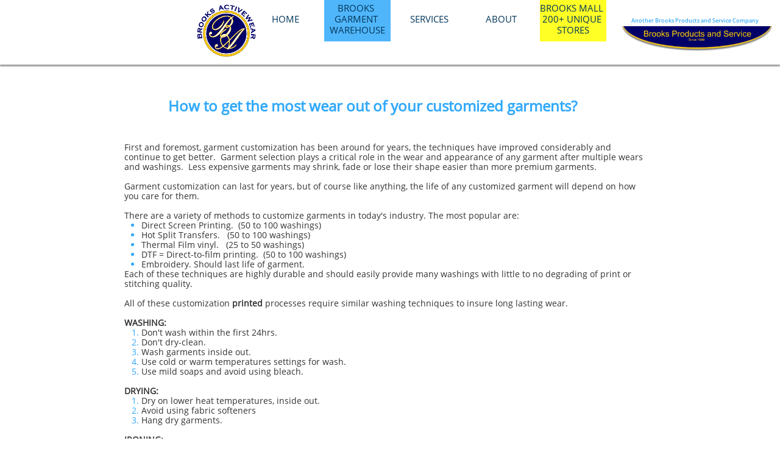

--- FILE ---
content_type: text/html
request_url: https://brooksactivewear.com/garment-care
body_size: 8192
content:
<!DOCTYPE html PUBLIC "-//W3C//DTD XHTML 1.0 Transitional//EN" "http://www.w3.org/TR/xhtml1/DTD/xhtml1-transitional.dtd">
<html xmlns="http://www.w3.org/1999/xhtml">
<head>
<title>Brooksa Activewear washing</title>
<meta http-equiv="Content-Type" content="text/html; charset=utf-8"/>
<meta http-equiv="X-UA-Compatible" content="IE=edge">
<meta name="SKYPE_TOOLBAR" content="SKYPE_TOOLBAR_PARSER_COMPATIBLE"/>
<meta name="HandheldFriendly" content="True" />
<meta name="MobileOptimized" content="1024" />
<meta name="viewport" content="width=1024" /> 
<meta id="meta-keywords" name="keywords" content="Garments, Apparel, Brooks Mall, custom printing, embroidery, custom embroidery, Seattle, Everett, Lynnwood, Bellevue, USA, BrooksActivewear, Brooks Sports, Brooks Mall"/>
<meta id="meta-description" name="description" content="We have 1000's garments and accessories in our garment warehouse.  We have all colors and sizes (XS - 6XL - tall sizes too) to choose from (toddler, youth, ladies and men's). We custom print and embroider all of our products or we sell them without customization. We have NO minimums and we offer quantity discounts."/>
<link rel="shortcut icon" href="https://storage.googleapis.com/wzukusers/user-31831838/images/fav-5e02d8ca77b28jMHpmHg/favicon.ico?v=fav-5e02d8ca77b28jMHpmHg" type="image/x-icon" />
<link rel="icon" type="image/png" href="https://storage.googleapis.com/wzukusers/user-31831838/images/fav-5e02d8ca77b28jMHpmHg/favicon-16x16.png?v=fav-5e02d8ca77b28jMHpmHg" sizes="16x16">
<link rel="icon" type="image/png" href="https://storage.googleapis.com/wzukusers/user-31831838/images/fav-5e02d8ca77b28jMHpmHg/favicon-32x32.png?v=fav-5e02d8ca77b28jMHpmHg" sizes="32x32">
<link rel="icon" type="image/png" href="https://storage.googleapis.com/wzukusers/user-31831838/images/fav-5e02d8ca77b28jMHpmHg/favicon-96x96.png?v=fav-5e02d8ca77b28jMHpmHg" sizes="96x96">
<link rel="icon" type="image/png" href="https://storage.googleapis.com/wzukusers/user-31831838/images/fav-5e02d8ca77b28jMHpmHg/favicon-160x160.png?v=fav-5e02d8ca77b28jMHpmHg" sizes="160x160">
<link rel="icon" type="image/png" href="https://storage.googleapis.com/wzukusers/user-31831838/images/fav-5e02d8ca77b28jMHpmHg/favicon-196x196.png?v=fav-5e02d8ca77b28jMHpmHg" sizes="196x196">
<link rel="apple-touch-icon" href="https://storage.googleapis.com/wzukusers/user-31831838/images/fav-5e02d8ca77b28jMHpmHg/apple-touch-icon.png?v=fav-5e02d8ca77b28jMHpmHg" />
<link rel="apple-touch-icon" sizes="57x57" href="https://storage.googleapis.com/wzukusers/user-31831838/images/fav-5e02d8ca77b28jMHpmHg/apple-touch-icon-57x57.png?v=fav-5e02d8ca77b28jMHpmHg">
<link rel="apple-touch-icon" sizes="60x60" href="https://storage.googleapis.com/wzukusers/user-31831838/images/fav-5e02d8ca77b28jMHpmHg/apple-touch-icon-60x60.png?v=fav-5e02d8ca77b28jMHpmHg">
<link rel="apple-touch-icon" sizes="72x72" href="https://storage.googleapis.com/wzukusers/user-31831838/images/fav-5e02d8ca77b28jMHpmHg/apple-touch-icon-72x72.png?v=fav-5e02d8ca77b28jMHpmHg">
<link rel="apple-touch-icon" sizes="114x114" href="https://storage.googleapis.com/wzukusers/user-31831838/images/fav-5e02d8ca77b28jMHpmHg/apple-touch-icon-114x114.png?v=fav-5e02d8ca77b28jMHpmHg">
<link rel="apple-touch-icon" sizes="120x120" href="https://storage.googleapis.com/wzukusers/user-31831838/images/fav-5e02d8ca77b28jMHpmHg/apple-touch-icon-120x120.png?v=fav-5e02d8ca77b28jMHpmHg">
<link rel="apple-touch-icon" sizes="152x152" href="https://storage.googleapis.com/wzukusers/user-31831838/images/fav-5e02d8ca77b28jMHpmHg/apple-touch-icon-152x152.png?v=fav-5e02d8ca77b28jMHpmHg">
<meta name="msapplication-square70x70logo" content="https://storage.googleapis.com/wzukusers/user-31831838/images/fav-5e02d8ca77b28jMHpmHg/mstile-70x70.png?v=fav-5e02d8ca77b28jMHpmHg" />
<meta name="msapplication-square144x144logo" content="https://storage.googleapis.com/wzukusers/user-31831838/images/fav-5e02d8ca77b28jMHpmHg/mstile-144x144.png?v=fav-5e02d8ca77b28jMHpmHg" />
<meta name="msapplication-square150x150logo" content="https://storage.googleapis.com/wzukusers/user-31831838/images/fav-5e02d8ca77b28jMHpmHg/mstile-150x150.png?v=fav-5e02d8ca77b28jMHpmHg" />
<meta name="msapplication-wide310x150logo" content="https://storage.googleapis.com/wzukusers/user-31831838/images/fav-5e02d8ca77b28jMHpmHg/mstile-310x150.png?v=fav-5e02d8ca77b28jMHpmHg" />
<meta name="msapplication-square310x310logo" content="https://storage.googleapis.com/wzukusers/user-31831838/images/fav-5e02d8ca77b28jMHpmHg/mstile-310x310.png?v=fav-5e02d8ca77b28jMHpmHg" />


<meta name="twitter:card" content="summary"/>
<meta property="og:image" content="https://storage.googleapis.com/wzsitethumbnails/site-49413351/800x500.jpg"/>
<meta property="og:image:width" content="800"/>
<meta property="og:image:height" content="500"/>

<script type="text/javascript">
var _fc;window.getInsights=function(a,b){_fc||(_fc=a,a=null),window.AMInsights?(_fc&&(_fc(window.AMInsights),_fc=null),a&&a(window.AMInsights)):(b=b||25,setTimeout(function(){window.getInsights(a,2*b)},b))};
</script>
<script type="text/javascript" src="https://assets.mywebsitebuilder.com/assets/t.js?brand=homestead&v=g-202507311507277730" async></script>
<script type="text/javascript">
window.getInsights(function(insights){insights.init('b7726d3f-b85c-480c-a3e4-8587f2f7ab36');});
</script>

<link rel='stylesheet' type='text/css' href='https://components.mywebsitebuilder.com/g-202507311507277730/viewer-homestead/viewer.css'/>

<script type='text/javascript'>
var PageData = {"baseAddress":"brooksactivewear.com","ServicesBasePath":"https://te-viewer.mywebsitebuilder.com","isTablet":false,"siteSettings":{"enableColumnsGrid":"false","isFirstMobileUse":"true","isFirstPreview":"true","mobileIsDeactivated":"true","showAlwaysColumnsGrid":"false"},"defaultAjaxPageID":"id1551027927510","PageNotFound":false};
var Global = {"FacebookAppID":"744137685644053","IsMobileView":false,"IsTabletView":false,"IsMobileClient":false,"CloudflareOptions":6,"SiteID":49413351};
var SiteInformation = {"groupId":49413351,"isPublished":false,"limitations":{"video":{"limitation":{"isLimited":true},"dialog":{"isDiscount":false}},"pages":{"limitation":{"isLimited":true},"dialog":{"isDiscount":false}},"ecommerce":{"limitation":{"isLimited":true},"dialog":{"isDiscount":false}},"publish":{"limitation":{"isLimited":true},"dialog":{"isDiscount":false}},"stats":{"limitation":{"isLimited":false},"dialog":{"isDiscount":false}},"storage":{"limitation":{"isLimited":true},"dialog":{"isDiscount":false}},"file":{"limitation":{"isLimited":true},"dialog":{"isDiscount":false}},"premium":{"limitation":{"isLimited":false},"dialog":{"isDiscount":false}},"mobile":{"limitation":{"isLimited":false},"dialog":{"isDiscount":false}},"newSites":{"limitation":{"isLimited":true},"dialog":{"isDiscount":false}},"favicon":{"limitation":{"isLimited":true},"dialog":{"isDiscount":false}},"embedded":{"limitation":{"isLimited":true},"dialog":{"isDiscount":false}},"bannerFeature":{"limitation":{"isLimited":false},"dialog":{"isDiscount":false}},"history":{"limitation":{"isLimited":true},"dialog":{"isDiscount":false}},"posts":{"limitation":{"isLimited":true},"dialog":{"isDiscount":false}},"hdvideo":{"limitation":{"isLimited":true},"dialog":{"isDiscount":false}},"totalPages":{"limitation":{"isLimited":true},"dialog":{"isDiscount":false}},"advancedStats":{"limitation":{"isLimited":false},"dialog":{"isDiscount":false}},"form":{"limitation":{"isLimited":true},"dialog":{"isDiscount":false}}},"isPremium":true,"isSaved":false,"siteType":0,"isTemplate":false,"baseVersion":"89739989","isFirstSiteVersion":false,"hasSites":false,"storeInformation":{},"appMarketInformation":{}};
var Settings = {"UserStorageUrlsMap":{"2":"https://wzukusers.blob.core.windows.net/user-{0}/","6":"https://storage.googleapis.com/wzukusers/user-{0}/","61":"https://storage.googleapis.com/wzukusers/user-{0}/","100":"https://storage.googleapis.com/te-hosted-sites/user-{0}/","105":"https://storage.googleapis.com/te-sitey-sites/user-{0}/","103":"https://storage.googleapis.com/te-websitebuilder-sites/user-{0}/","102":"https://storage.googleapis.com/te-sitelio-sites/user-{0}/","106":"https://storage.googleapis.com/te-sitebuilder-sites/user-{0}/"},"WebzaiStorageUrlsMap":{"2":"https://wzuk.blob.core.windows.net/assets/","6":"https://storage.googleapis.com/wzuk/assets/","61":"https://storage.googleapis.com/wzuk/assets/"},"InsightsTrackerUrl":"https://assets.mywebsitebuilder.com/assets","GoogleMapsApiKey":"AIzaSyDQtuw04WyGWiY3JULv0HDpHdTK16H4_nI","RecaptchaSiteKey":"6LeCLkUUAAAAABEGEwlYoLyKNxIztJfM2okdeb2V","StaticContentUrl":"https://webzaidev.blob.core.windows.net/","ServiceAddress":"https://te-viewer.mywebsitebuilder.com","ApplicationRoot":"https://components.mywebsitebuilder.com/g-202507311507277730","Brand":103,"ApplicationDomain":"homestead.com","YoutubeApiKey":"AIzaSyArOiK2GZNoSkBzk6yqkfMFJDk7KAxLp8o","AppsIframeRoot":"https://components.mywebsitebuilder.com","AppVersion":"g-202507311507277730","DevelopmentMode":"","ServiceEndpoints":{"Store":{"EmbedApi":"https://embed.mywebsitebuilder.com/dist/src/","PublicApi":"https://api.mywebsitebuilder.com/v1/"},"Storage":null},"ImageProxy":"https://images.builderservices.io/s/?","DataProxy":"https://data.mywebsitebuilder.com","IsApiPartner":true,"FacebookAppId":"744137685644053","BrandName":"homestead","RaygunSettings":null,"FreeBannerUrl":""};

</script>
<script src='https://components.mywebsitebuilder.com/g-202507311507277730/viewer/viewer.js' type='text/javascript'></script>

<script src='https://storage.googleapis.com/wzukusers/user-31831838/sites/49413351/5c325e35b15c0Svk1NV9/b4b69d0538a447c5bce0d203851cad22.js?1762179173' type='text/javascript'></script>
<script src='https://storage.googleapis.com/wzukusers/user-31831838/sites/49413351/5c325e35b15c0Svk1NV9/637ae996d1eb431190db4106b9237da4.js?1762179173' type='text/javascript'></script>
<script src='https://storage.googleapis.com/wzukusers/user-31831838/sites/49413351/5c325e35b15c0Svk1NV9/adffb75e3d7546bdb36ee56a01348519.js?1762179173' type='text/javascript'></script>
<script type='text/javascript'>
var SiteFilesMap = {"page-1403784258535":"https://storage.googleapis.com/wzukusers/user-31831838/sites/49413351/5c325e35b15c0Svk1NV9/2e40278828504441ad19fa85031868bd.js","page-1406514085191":"https://storage.googleapis.com/wzukusers/user-31831838/sites/49413351/5c325e35b15c0Svk1NV9/7ebf225ef90e4d27a7d6b80c06e2f2a4.js","page-1407289460584":"https://storage.googleapis.com/wzukusers/user-31831838/sites/49413351/5c325e35b15c0Svk1NV9/3fd98349d85b4ca3a5cff97e2d738625.js","page-1406514095961":"https://storage.googleapis.com/wzukusers/user-31831838/sites/49413351/5c325e35b15c0Svk1NV9/60ae3efb137a4b06b5b3d8df0e398f8e.js","page-id1546850601874":"https://storage.googleapis.com/wzukusers/user-31831838/sites/49413351/5c325e35b15c0Svk1NV9/755c6ae9406f4a2bb96946d31d7d637a.js","page-id1546850629756":"https://storage.googleapis.com/wzukusers/user-31831838/sites/49413351/5c325e35b15c0Svk1NV9/65e171fcb05c48b2a3f2ce44840e2aac.js","page-id1546850636146":"https://storage.googleapis.com/wzukusers/user-31831838/sites/49413351/5c325e35b15c0Svk1NV9/bb44b1dbd0af4ad2a22c20a8b4a71cbc.js","page-id1546850643965":"https://storage.googleapis.com/wzukusers/user-31831838/sites/49413351/5c325e35b15c0Svk1NV9/c79369d8cc52485f9f53206e4d5c45a3.js","page-id1546850652514":"https://storage.googleapis.com/wzukusers/user-31831838/sites/49413351/5c325e35b15c0Svk1NV9/561420f85efd4ca8ad6cbe90d110de08.js","page-id1551027927510":"https://storage.googleapis.com/wzukusers/user-31831838/sites/49413351/5c325e35b15c0Svk1NV9/637ae996d1eb431190db4106b9237da4.js","page-id1645609524716":"https://storage.googleapis.com/wzukusers/user-31831838/sites/49413351/5c325e35b15c0Svk1NV9/09d77d94cdaa4a7da5d5fd14506df861.js","page-id1645609524717":"https://storage.googleapis.com/wzukusers/user-31831838/sites/49413351/5c325e35b15c0Svk1NV9/5b050b0983c54b58967cd0b6d50e37e2.js","page-id1674304428825":"https://storage.googleapis.com/wzukusers/user-31831838/sites/49413351/5c325e35b15c0Svk1NV9/38553f36ddb64307870aa546887d9307.js","master-1343569893636":"https://storage.googleapis.com/wzukusers/user-31831838/sites/49413351/5c325e35b15c0Svk1NV9/adffb75e3d7546bdb36ee56a01348519.js","site-structure":"https://storage.googleapis.com/wzukusers/user-31831838/sites/49413351/5c325e35b15c0Svk1NV9/b4b69d0538a447c5bce0d203851cad22.js"};
</script>


<style type="text/css"> #mobile-loading-screen, #desktop-loading-screen{position:absolute;left:0;top:0;right:0;bottom:0;z-index:100000000;background:white url('[data-uri]') center center no-repeat;} body.state-loading-mobile-viewer, body.state-loading-mobile-viewer .page-element, body.state-loading-mobile-viewer #body-element, body.state-loading-desktop-viewer, body.state-loading-desktop-viewer .page-element, body.state-loading-desktop-viewer #body-element{height:100%;width:100%;overflow-y:hidden !important;} </style>
<script type="text/javascript">
var DynamicPageContent = null;
var DBSiteMetaData = { "pagesStructureInformation":{"pagesData":{"1403784258535":{"metaTags":"","headerCode":"","footerCode":"","tags":[],"id":"1403784258535","pageID":null,"pid":null,"title":"HOME","name":null,"pageTitle":"BrooksActivewear - Home","description":"We have 1000's garments and accessories in our garment warehouse.  We have all colors and sizes (XS - 6XL - tall sizes too) to choose from (toddler, youth, ladies and men's). We custom print and embroider all of our products or we sell them without customization. We have NO minimums and we offer quantity discounts.\n","keyWords":"Garments, Apparel, Brooks Mall, custom printing, embroidery, custom embroidery, Seattle, Everett, Lynnwood, Bellevue, USA, BrooksActivewear, Brooks Sports, Brooks Mall","index":1,"isHomePage":true,"shareStyle":true,"useNameASTitle":false,"supportsMobileStates":true,"urlAlias":"","useNameASUrl":false,"useDefaultTitle":false,"masterPageListName":"","masterPageType":"","isSearchEngineDisabled":false},"1406514085191":{"metaTags":"","headerCode":"","footerCode":"","tags":[],"id":"1406514085191","pageID":null,"pid":null,"title":"ABOUT","name":null,"pageTitle":"BrooksActivewear - About Us","description":"We have 1000's garments and accessories in our garment warehouse.  We have all colors and sizes (XS - 6XL - tall sizes too) to choose from (toddler, youth, ladies and men's). We custom print and embroider all of our products or we sell them without customization. We have NO minimums and we offer quantity discounts.","keyWords":"Garments, Apparel, Brooks Mall, custom printing, embroidery, custom embroidery, Seattle, Everett, Lynnwood, Bellevue, USA, BrooksActivewear, Brooks Sports, Brooks Mall","index":4,"isHomePage":false,"shareStyle":true,"useNameASTitle":true,"supportsMobileStates":true,"urlAlias":"about","useNameASUrl":true,"useDefaultTitle":false,"masterPageListName":"","masterPageType":"","isSearchEngineDisabled":false},"1407289460584":{"metaTags":"","headerCode":"","footerCode":"","tags":[],"id":"1407289460584","pageID":null,"pid":null,"title":"SERVICES","name":null,"pageTitle":"BrooksActivewear - Services","description":"We have 1000's garments and accessories in our garment warehouse.  We have all colors and sizes (XS - 6XL - tall sizes too) to choose from (toddler, youth, ladies and men's). We custom print and embroider all of our products or we sell them without customization. We have NO minimums and we offer quantity discounts.","keyWords":"Garments, Apparel, Brooks Mall, custom printing, embroidery, custom embroidery, Seattle, Everett, Lynnwood, Bellevue, USA, BrooksActivewear, Brooks Sports, Brooks Mall","index":3,"isHomePage":false,"shareStyle":true,"useNameASTitle":true,"supportsMobileStates":true,"urlAlias":"services","useNameASUrl":true,"useDefaultTitle":false,"masterPageListName":"","masterPageType":"","isSearchEngineDisabled":false},"1406514095961":{"metaTags":"","headerCode":"","footerCode":"","tags":[],"id":"1406514095961","pageID":null,"pid":null,"title":"CONTACT","name":null,"pageTitle":"BrooksActivewear - Contact Us","description":"We have 1000's garments and accessories in our garment warehouse.  We have all colors and sizes (XS - 6XL - tall sizes too) to choose from (toddler, youth, ladies and men's). We custom print and embroider all of our products or we sell them without customization. We have NO minimums and we offer quantity discounts.","keyWords":"Garments, Apparel, Brooks Mall, custom printing, embroidery, custom embroidery, Seattle, Everett, Lynnwood, Bellevue, USA, BrooksActivewear, Brooks Sports, Brooks Mall","index":6,"isHomePage":false,"shareStyle":true,"useNameASTitle":true,"supportsMobileStates":true,"urlAlias":"contact","useNameASUrl":true,"useDefaultTitle":false,"masterPageListName":"","masterPageType":"","isSearchEngineDisabled":false,"menu":{"isDesktopDisabled":true,"isMobileDisabled":true}},"id1546850601874":{"metaTags":"","headerCode":"","footerCode":"","tags":[],"id":"id1546850601874","pageID":null,"pid":null,"title":"BROOKS GARMENT WAREHOUSE","name":null,"pageTitle":"BrooksActivewear - Products","description":"We have 1000's garments and accessories in our garment warehouse.  We have all colors and sizes (XS - 6XL - tall sizes too) to choose from (toddler, youth, ladies and men's). We custom print and embroider all of our products or we sell them without customization. We have NO minimums and we offer quantity discounts.\n","keyWords":"Garments, Apparel, Brooks Mall, custom printing, embroidery, custom embroidery, Seattle, Everett, Lynnwood, USA, Bellevue, BrooksActivewear, Brooks Sports, Brooks Mall","index":2,"isHomePage":false,"shareStyle":true,"useNameASTitle":false,"supportsMobileStates":true,"urlAlias":"products","useNameASUrl":false,"useDefaultTitle":false,"masterPageListName":"","masterPageType":"","isSearchEngineDisabled":false,"menu":{"isDesktopDisabled":false}},"id1546850629756":{"metaTags":"","headerCode":"","footerCode":"","tags":[],"id":"id1546850629756","pageID":null,"pid":null,"title":"DISCOUNTS","name":null,"pageTitle":"BrooksActivewear - Discounts","description":"We have 1000's garments and accessories in our garment warehouse.  We have all colors and sizes (XS - 6XL - tall sizes too) to choose from (toddler, youth, ladies and men's). We custom print and embroider all of our products or we sell them without customization. We have NO minimums and we offer quantity discounts.","keyWords":"Garments, Apparel, Brooks Mall, custom printing, embroidery, custom embroidery, Seattle, Everett, Lynnwood, Bellevue, USA, BrooksActivewear, Brooks Sports, Brooks Mall","index":7,"isHomePage":false,"shareStyle":true,"useNameASTitle":false,"supportsMobileStates":true,"urlAlias":"discounts","useNameASUrl":true,"useDefaultTitle":false,"masterPageListName":"","masterPageType":"","isSearchEngineDisabled":false,"menu":{"isDesktopDisabled":true,"isMobileDisabled":true}},"id1546850636146":{"metaTags":"","headerCode":"","footerCode":"","tags":[],"id":"id1546850636146","pageID":null,"pid":null,"title":"SHIPPING","name":null,"pageTitle":"BrooksActivewear - Shipping","description":"We have 1000's garments and accessories in our garment warehouse.  We have all colors and sizes (XS - 6XL - tall sizes too) to choose from (toddler, youth, ladies and men's). We custom print and embroider all of our products or we sell them without customization. We have NO minimums and we offer quantity discounts.","keyWords":"Garments, Apparel, Brooks Mall, custom printing, embroidery, custom embroidery, Seattle, Everett, Lynnwood, Bellevue, USA, BrooksActivewear, Brooks Sports, Brooks Mall","index":8,"isHomePage":false,"shareStyle":true,"useNameASTitle":false,"supportsMobileStates":true,"urlAlias":"shipping","useNameASUrl":true,"useDefaultTitle":false,"masterPageListName":"","masterPageType":"","isSearchEngineDisabled":false,"menu":{"isDesktopDisabled":true,"isMobileDisabled":true}},"id1546850643965":{"metaTags":"","headerCode":"","footerCode":"","tags":[],"id":"id1546850643965","pageID":null,"pid":null,"title":"RETURNS","name":null,"pageTitle":"BrooksActivewear - Returns","description":"We have 1000's garments and accessories in our garment warehouse.  We have all colors and sizes (XS - 6XL - tall sizes too) to choose from (toddler, youth, ladies and men's). We custom print and embroider all of our products or we sell them without customization. We have NO minimums and we offer quantity discounts.","keyWords":"Garments, Apparel, Brooks Mall, custom printing, embroidery, custom embroidery, Seattle, Everett, Lynnwood, Bellevue, USA, BrooksActivewear, Brooks Sports, Brooks Mall","index":9,"isHomePage":false,"shareStyle":true,"useNameASTitle":false,"supportsMobileStates":true,"urlAlias":"returns","useNameASUrl":false,"useDefaultTitle":false,"masterPageListName":"","masterPageType":"","isSearchEngineDisabled":false,"menu":{"isDesktopDisabled":true,"isMobileDisabled":true}},"id1546850652514":{"metaTags":"","headerCode":"","footerCode":"","tags":[],"id":"id1546850652514","pageID":null,"pid":null,"title":"PRIVACY","name":null,"pageTitle":"BrooksActivewear - Privacy","description":"We have 1000's garments and accessories in our garment warehouse.  We have all colors and sizes (XS - 6XL - tall sizes too) to choose from (toddler, youth, ladies and men's). We custom print and embroider all of our products or we sell them without customization. We have NO minimums and we offer quantity discounts.","keyWords":"Garments, Apparel, Brooks Mall, custom printing, embroidery, custom embroidery, Seattle, Everett, Lynnwood, Bellevue, USA, BrooksActivewear, Brooks Sports, Brooks Mall","index":10,"isHomePage":false,"shareStyle":true,"useNameASTitle":false,"supportsMobileStates":true,"urlAlias":"privacy","useNameASUrl":true,"useDefaultTitle":false,"masterPageListName":"","masterPageType":"","isSearchEngineDisabled":false,"menu":{"isDesktopDisabled":true,"isMobileDisabled":true}},"id1551027927510":{"metaTags":"","headerCode":"","footerCode":"","tags":[],"id":"id1551027927510","pageID":null,"pid":null,"title":"WASHING","name":null,"pageTitle":"Brooksa Activewear washing","description":"We have 1000's garments and accessories in our garment warehouse.  We have all colors and sizes (XS - 6XL - tall sizes too) to choose from (toddler, youth, ladies and men's). We custom print and embroider all of our products or we sell them without customization. We have NO minimums and we offer quantity discounts.","keyWords":"Garments, Apparel, Brooks Mall, custom printing, embroidery, custom embroidery, Seattle, Everett, Lynnwood, Bellevue, USA, BrooksActivewear, Brooks Sports, Brooks Mall","index":11,"isHomePage":false,"shareStyle":true,"useNameASTitle":false,"supportsMobileStates":true,"urlAlias":"garment-care","useNameASUrl":false,"useDefaultTitle":false,"masterPageListName":"","masterPageType":"","isSearchEngineDisabled":false,"menu":{"isDesktopDisabled":true,"isMobileDisabled":true}},"id1645609524716":{"metaTags":"","headerCode":"","footerCode":"","tags":[],"id":"id1645609524716","pageID":null,"pid":null,"title":"STORE","name":null,"pageTitle":"","description":"","keyWords":"","index":12,"isHomePage":false,"shareStyle":false,"useNameASTitle":false,"supportsMobileStates":true,"urlAlias":"store","useNameASUrl":true,"useDefaultTitle":false,"masterPageListName":"id1645609524716","masterPageType":"Store","isSearchEngineDisabled":false,"menu":{"isDesktopDisabled":true,"isMobileDisabled":true,"isDesktopDisabledInPublishOnly":false,"isMobileDisabledInPublishOnly":false}},"id1645609524717":{"metaTags":"","headerCode":"","footerCode":"","tags":[],"id":"id1645609524717","pageID":null,"pid":null,"title":"PRODUCT PAGE","name":null,"pageTitle":"","description":"","keyWords":"","isHomePage":false,"shareStyle":false,"useNameASTitle":false,"supportsMobileStates":false,"urlAlias":"product-page","useNameASUrl":true,"useDefaultTitle":false,"masterPageListName":"","pageListName":"id1645609524716","masterPageType":"Store","isSearchEngineDisabled":false},"id1674304428825":{"metaTags":"","headerCode":"","footerCode":"","tags":[],"id":"id1674304428825","pageID":null,"pid":null,"title":"BROOKS MALL 200+ UNIQUE STORES","name":null,"pageTitle":"","description":"Brooks Mall features over 200 stores that provide unique products you will not generally find anywhere else.","keyWords":"Online mall, unique, gifts, custom, specialty, ","index":5,"isHomePage":false,"shareStyle":false,"useNameASTitle":false,"supportsMobileStates":true,"urlAlias":"brooks-mall-200-stores","useNameASUrl":false,"useDefaultTitle":false,"masterPageListName":"","masterPageType":"","isSearchEngineDisabled":false}},"pagesHierarchies": {"id1645609524716":["id1645609524717"]}},"siteStructureInformation":{"masterPages": {"1343569893636":{"pagesIDs":["1403784258535","1406514085191","1407289460584","1406514095961","id1546850601874","id1546850629756","id1546850636146","id1546850643965","id1546850652514","id1551027927510","id1645609524716","id1645609524717","id1674304428825"]}},"listsInformation": {"id1645609524716":{"defaultDynamicPageId":"id1645609524717","listType":"Store","listId":0,"listName":"id1645609524716","remoteDataSource":"StoreFrontDataSource","isTemplate":false,"hasAppMarketStore":true,"hasShownMigrationMessage":false,"instanceId":"7a05315b407d4903a524d4d1dffdac9c","endPoints":{"shoppingCart":"https://st-shop.mywebsitebuilder.com/shopping-cart-sdk.js?instanceJwt=eyJhbGciOiJIUzI1NiIsInR5cCI6IkpXVCJ9.eyJpbnN0YW5jZUlkIjoiN2EwNTMxNWI0MDdkNDkwM2E1MjRkNGQxZGZmZGFjOWMiLCJicmFuZCI6ImhvbWVzdGVhZCIsImV4cCI6MTc2MjE4Mjc2Mn0.SlnqDyJ4Gw6iLzjp13gHEqod-4w_9JgsQELdZWCK_1s","products":"product/all","detailItem":"product/detail","publicApi":"https://st-shop-api.mywebsitebuilder.com","embedApi":"https://st-shop.mywebsitebuilder.com","status":"setup/status"},"connectedListPage":"id1645609524716","connectedDynamicPages":["id1645609524717"],"storeReleaseVersion":"28.2","isVisible":true,"hasAnyCatsVariantsOrStock":true,"isOnePageList":false}}} };
var TemporaryImages = [];
Viewer.initialize();
</script>
</head>
<body class="state-loading-desktop-viewer">
<div id="desktop-loading-screen"></div>


<div id="body-element"></div>

</body>
</html>

